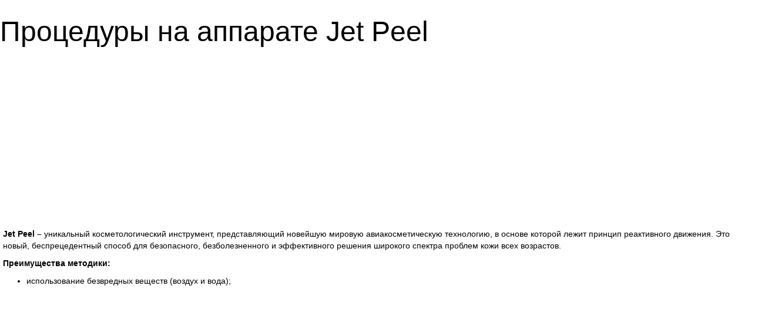

--- FILE ---
content_type: text/html; charset=windows-1251;
request_url: http://astrplastika.ru/apparatnaya-kosmetologiya/protsedury-na-apparate-jet-peel?tmpl=component&componentStyle=blog_3&print=1&page=
body_size: 4203
content:
<!DOCTYPE html> <html dir="ltr" lang="ru-ru"> <head> <script>
    var themeHasJQuery = !!window.jQuery;
</script> <script src="/templates/astraplastika/jquery.js?version=1.0.514"> </script> <script>
    window._$ = jQuery.noConflict(themeHasJQuery);
</script> <meta name="viewport" content="width=device-width, initial-scale=1.0"> <script src="/templates/astraplastika/bootstrap.min.js?version=1.0.514"> </script> <base  /> <meta http-equiv="Content-Type" content="text/html; charset=windows-1251" /> <meta name="author" content="Super User" /> <meta name="robots" content="noindex, nofollow" /> <title>Процедуры на аппарате Jet Peel</title> <link href="/media/com_attachments/css/attachments_hide.css" rel="stylesheet" type="text/css" /> <link href="/media/com_attachments/css/attachments_list.css" rel="stylesheet" type="text/css" /> <script src="/media/system/js/mootools-core.js?4f340894a10f745b6a9763d8b4fbe89d" type="text/javascript"> </script> <script src="/media/system/js/core.js?4f340894a10f745b6a9763d8b4fbe89d" type="text/javascript"> </script> <script src="/media/com_attachments/js/attachments_refresh.js" type="text/javascript"> </script> <link rel="stylesheet" href="/templates/system/css/system.css" /> <link rel="stylesheet" href="/templates/system/css/general.css" /> <link rel="stylesheet" href="/templates/astraplastika/css/print.css" /> <style type="text/css">@import url("/dop.css");</style> </head> <body class="contentpane"> <div class="stats"> <noindex> <!--LiveInternet counter--> <script type="text/javascript">document.write("<a href=\'http://www.liveinternet.ru/click\' rel=\'nofollow\' target=_blank> <img src=\'http://counter.yadro.ru/hit?t14.5;r" + escape(document.referrer) + ((typeof(screen)=="undefined")?"":";s"+screen.width+"*"+screen.height+"*"+(screen.colorDepth?screen.colorDepth:screen.pixelDepth)) + ";u" + escape(document.URL) + ";" + Math.random() + "\' border=0 width=88 height=31 alt=\'\' title=\'LiveInternet: показано число просмотров за 24 часа, посетителей за 24 часа и за сегодня\'> <\/a>")</script> <!--/LiveInternet--> </noindex> </div> <script type="text/javascript"> <!--
var _acic={dataProvider:10};(function(){var e=document.createElement("script");e.type="text/javascript";e.async=true;e.src="https://www.acint.net/aci.js";var t=document.getElementsByTagName("script")[0];t.parentNode.insertBefore(e,t)})()
//--> </script> <div id="system-message-container"> </div> <div class=" bd-blog-3 " itemscope itemtype="http://schema.org/Article" > <div class="bd-container-inner"> <h2 class=" bd-container-18 bd-tagstyles">Процедуры на аппарате Jet Peel</h2> <div class=" bd-grid-6 bd-margins"> <div class="container-fluid"> <div class="separated-grid row"> <div class="separated-item-38 col-md-12 "> <div class="bd-griditem-38"> <article class=" bd-article-3"> <noindex> <script async src="//pagead2.googlesyndication.com/pagead/js/adsbygoogle.js"> </script> <ins class="adsbygoogle" style="display:block;clear:both;margin:5px auto" data-ad-client="ca-pub-3890305266655711" data-ad-slot="3750187811" data-ad-format="auto"> </ins> <script>(adsbygoogle = window.adsbygoogle || []).push({});(adsbygoogle = window.adsbygoogle || []).push({google_ad_client: "ca-pub-3890305266655711", enable_page_level_ads: true});</script> </noindex> <div class=" bd-layoutbox-10 bd-no-margins clearfix"> <div class="bd-container-inner"> <div class=" bd-postcontent-3 bd-tagstyles  bd-contentlayout-offset"  itemprop="articleBody"> <p> <strong>Jet Peel – </strong>уникальный косметологический инструмент, представляющий новейшую мировую авиакосметическую технологию, в основе которой лежит принцип реактивного движения. Это новый, беспрецедентный способ для безопасного, безболезненного и эффективного решения широкого спектра проблем кожи всех возрастов.</p> <p> <strong>Преимущества методики:</strong> </p> <ul> <li>использование безвредных веществ (воздух и вода);</li><noindex><script async src="//pagead2.googlesyndication.com/pagead/js/adsbygoogle.js"></script><ins class="adsbygoogle" style="display:block;clear:both;margin:5px auto" data-ad-client="ca-pub-3890305266655711" data-ad-slot="3750187811" data-ad-format="auto"></ins><script>(adsbygoogle = window.adsbygoogle || []).push({});(adsbygoogle = window.adsbygoogle || []).push({google_ad_client: "ca-pub-3890305266655711", enable_page_level_ads: true});</script></noindex> <li>бесконтактное воздействие (насадка не прикасается к коже пациента);</li> <li>все манипуляции косметолога без контакта и боли, не требует анестезии, не причиняет дискомфорта пациенту;</li> <li>уникальная возможность избежать укола иглой и введение в кожу жидких продуктов для мезотерапии, витаминов и любых жидких лекарственных средств для наружного и внутрикожного введения;</li> <li>хорошее восстановление после процедуры;</li><noindex><script async src="//pagead2.googlesyndication.com/pagead/js/adsbygoogle.js"></script><ins class="adsbygoogle" style="display:block;clear:both;margin:5px auto" data-ad-client="ca-pub-3890305266655711" data-ad-slot="3750187811" data-ad-format="auto"></ins><script>(adsbygoogle = window.adsbygoogle || []).push({});(adsbygoogle = window.adsbygoogle || []).push({google_ad_client: "ca-pub-3890305266655711", enable_page_level_ads: true});</script></noindex> <li>видимые и долгосрочные результаты.</li> </ul> <p> <strong>Показания к проведению процедуры:</strong> </p> <ul> <li>очищение кожи лица, груди, спины;</li> <li>удаление комедонов;</li> <li>угревая болезнь, в том числе состояние постакне;</li> <li>лечебный массаж;</li> <li>гиперпигментация;</li> <li>выравнивание кожного рельефа и рубчиков после травм и угревой болезни;</li> <li>решение проблем жирной кожи;</li> <li>разноуровневый пилинг (поверхностный, срединный);</li> <li>активное увлажнение кожи;</li> <li>уменьшение морщинок;</li> <li>снятие отечности в области глаз;</li> <li>лифтинг лица и шеи;</li> <li>введение омолаживающих препаратов в кожу (без игл);</li> <li>шлифовка послеоперационных рубцов;</li> <li>коррекция растяжек (стрий);</li> <li>укрепление кожи волосистой части головы;</li> <li>удаление пигментных пятен с кожи лица и рук;</li> <li>послеоперационная реабилитация после пластических операций;</li> <li>при необходимости быстро улучшить внешний вид кожи лица и шеи.</li> </ul> <p> <strong> <u>Jet Peel процедуры:</u> </strong> </p> <p> <strong> <em>Очищение кожи</em> </strong> </p> <p>Омолаживающий эффект – один из самых желанных – виден уже после первого сеанса. При определенных положениях струя способна эффективно чистить кожу без реализации всех действующих факторов и риска повреждения кожи. Струя выполняет действия, которые можно описать образно в виде слов – «сбивание», «выколачивание», «сдувание», «смывание». Процедуру можно назвать механической дезинкрустацией.</p> <p> <strong>Массаж – наносферная перкуссия</strong> </p> <p>Летящие в струе капли жидкости в виде сфер обладают большой кинетической энергией, их скорость – 200 м/сек. Сферы имеют разные размеры и соизмеримы с размерами клеток, создают широкополосный по частоте стук, на фоне проминания кожи они «бомбардируют» ее поверхность, таким образом, вызывая массаж от уровня ткани до уровня клеток.</p> <p>Такой массаж крайне эффективен для лимфодренажа, борьбы с застойным кровообращением, рассасывающего действия и активизации функции клеток кожи. Массаж приводит к значительному улучшению кровообращения и микроциркуляции в зоне воздействия, заметно улучшается цвет лица.</p> <p> <strong> <u>Лимфодренаж</u> </strong> </p> <p>Создавая при помощи струи ямку на поверхности кожи и двигаясь по направлению лимфотока, возможно добиться эффекта лимфодренажа не только на лице, но и на любом участке тела. Лимфодренаж эффективно выводит «шлаки», уменьшает отеки, борется с застойным типом кровообращения. Процедура Jet Peel является уникальной возможностью воздействия на кожу век.</p> <p> <strong> <u>Разноуровневый пилинг</u> </strong> </p> <p>Вид пилинга – механический. Осуществляется без контакта с кожей при помощи силы струи воздуха и потока капель жидкости. В зависимости от расположения насадки над кожей, времени воздействия и угла наклона можно получать пилинг от поверхностного до срединного уровня. Свойства струи позволяют выполнить шлифовку безболезненно. Этот пилинг характеризуется отсутствием шелушения, отека, хорошей переносимостью.</p> <p> <strong>Jet Peel</strong> буквально стирает с лица мелкие морщины и значительно сглаживает глубокие, эффективно борется с возрастными пигментными пятнами.</p> <p> Угревая сыпь прекрасно поддается лечению с помощью Jet Peel. При воспаленных угрях практически все другие виды пилинга противопоказаны. А снятие верхнего слоя эпидермиса противостоит закупориванию сальных желез и устраняет причину появления угрей.</p> <p> <strong> <u>Струйная «мезотерапия»</u> </strong> </p> <p> <strong>Jet Peel</strong> – уникальная возможность избежать укола иглой. Барофорез – способ введения в кожу любого жидкого лекарственного средства для внутрикожного введения. При определенном положении насадки над кожей создаются условия, когда сферы жидкости, только благодаря огромной скорости, успевают пролететь вглубь кожи по временно существующему «коридору» и остановиться в сетчатой структуре верхнего слоя «собственно кожи». К слову «мезотерапия» в данном случае имеет отношение лишь то, что при помощи Jet Peel возможно введение жидких мезотерапевтических средств.</p> <p>Впервые столь эффективное воздействие на кожу происходит абсолютно безболезненно благодаря низкой температуре потока. Трудно представить более чистый и безвредный способ воздействия!</p> <p>Возможно провести чистку кожи лица на аппарате ультразвукового пилинга <strong>«Biosonic BS 100»</strong> </p> <div class="attachmentsContainer"> <div class="attachmentsList" id="attachmentsList_com_content_default_34"> </div> </div> </div> </div> </div> <div class=" bd-layoutbox-12 bd-no-margins clearfix"> <div class="bd-container-inner"> </div> </div> </article> <div class="bd-container-inner"> </div> </div> </div> </div> </div> </div> </div> </div> </body> </html>

--- FILE ---
content_type: text/html; charset=utf-8
request_url: https://www.google.com/recaptcha/api2/aframe
body_size: 250
content:
<!DOCTYPE HTML><html><head><meta http-equiv="content-type" content="text/html; charset=UTF-8"></head><body><script nonce="2cjY4wiE8tFq-uWDKazI4A">/** Anti-fraud and anti-abuse applications only. See google.com/recaptcha */ try{var clients={'sodar':'https://pagead2.googlesyndication.com/pagead/sodar?'};window.addEventListener("message",function(a){try{if(a.source===window.parent){var b=JSON.parse(a.data);var c=clients[b['id']];if(c){var d=document.createElement('img');d.src=c+b['params']+'&rc='+(localStorage.getItem("rc::a")?sessionStorage.getItem("rc::b"):"");window.document.body.appendChild(d);sessionStorage.setItem("rc::e",parseInt(sessionStorage.getItem("rc::e")||0)+1);localStorage.setItem("rc::h",'1769046028600');}}}catch(b){}});window.parent.postMessage("_grecaptcha_ready", "*");}catch(b){}</script></body></html>

--- FILE ---
content_type: application/x-javascript
request_url: http://astrplastika.ru/media/system/js/core.js?4f340894a10f745b6a9763d8b4fbe89d
body_size: 3068
content:
Joomla=window.Joomla||{},Joomla.editors=Joomla.editors||{},Joomla.editors.instances=Joomla.editors.instances||{},function(e,t){"use strict";e.submitform=function(e,o,n){o||(o=t.getElementById("adminForm")),e&&(o.task.value=e),o.noValidate=!n,o.setAttribute("novalidate",!n);var r=t.createElement("input");r.style.display="none",r.type="submit",o.appendChild(r).click(),o.removeChild(r)},e.submitbutton=function(t){e.submitform(t)},e.JText={strings:{},_:function(t,o){var n=e.getOptions("joomla.jtext");return n&&(this.load(n),e.loadOptions({"joomla.jtext":null})),o=void 0===o?"":o,t=t.toUpperCase(),void 0!==this.strings[t]?this.strings[t]:o},load:function(e){for(var t in e)e.hasOwnProperty(t)&&(this.strings[t.toUpperCase()]=e[t]);return this}},e.optionsStorage=e.optionsStorage||null,e.getOptions=function(t,o){return e.optionsStorage||e.loadOptions(),void 0!==e.optionsStorage[t]?e.optionsStorage[t]:o},e.loadOptions=function(o){if(o)if(e.optionsStorage)for(var n in o)o.hasOwnProperty(n)&&(e.optionsStorage[n]=o[n]);else e.optionsStorage=o;else for(var r,a,i,s=t.querySelectorAll(".joomla-script-options.new"),l=0,d=s.length;d>l;l++)a=s[l],r=a.text||a.textContent,i=JSON.parse(r),i?e.loadOptions(i):null,a.className=a.className.replace(" new"," loaded")},e.replaceTokens=function(e){if(/^[0-9A-F]{32}$/i.test(e)){var o,n,r,a=t.getElementsByTagName("input");for(o=0,r=a.length;r>o;o++)n=a[o],"hidden"==n.type&&"1"==n.value&&32==n.name.length&&(n.name=e)}},e.isEmail=function(e){var t=/^[\w.!#$%&вЂљГ„Гґ*+\/=?^`{|}~-]+@[a-z0-9-]+(?:\.[a-z0-9-]{2,})+$/i;return t.test(e)},e.checkAll=function(e,t){if(!e.form)return!1;t=t?t:"cb";var o,n,r,a=0;for(o=0,r=e.form.elements.length;r>o;o++)n=e.form.elements[o],n.type==e.type&&0===n.id.indexOf(t)&&(n.checked=e.checked,a+=n.checked?1:0);return e.form.boxchecked&&(e.form.boxchecked.value=a),!0},e.renderMessages=function(o){e.removeMessages();var n,r,a,i,s,l,d,c,u=t.getElementById("system-message-container");for(n in o)if(o.hasOwnProperty(n)){r=o[n],a=t.createElement("div"),c="notice"==n?"alert-info":"alert-"+n,c="message"==n?"alert-success":c,a.className="alert "+c;var m=t.createElement("button");for(m.setAttribute("type","button"),m.setAttribute("data-dismiss","alert"),m.className="close",m.innerHTML="Г—",a.appendChild(m),i=e.JText._(n),"undefined"!=typeof i&&(s=t.createElement("h4"),s.className="alert-heading",s.innerHTML=e.JText._(n),a.appendChild(s)),l=r.length-1;l>=0;l--)d=t.createElement("div"),d.innerHTML=r[l],a.appendChild(d);u.appendChild(a)}},e.removeMessages=function(){for(var e=t.getElementById("system-message-container");e.firstChild;)e.removeChild(e.firstChild);e.style.display="none",e.offsetHeight,e.style.display=""},e.ajaxErrorsMessages=function(t,o){var n={};if("parsererror"===o){for(var r=t.responseText.trim(),a=[],i=r.length-1;i>=0;i--)a.unshift(["&#",r[i].charCodeAt(),";"].join(""));r=a.join(""),n.error=[e.JText._("JLIB_JS_AJAX_ERROR_PARSE").replace("%s",r)]}else"nocontent"===o?n.error=[e.JText._("JLIB_JS_AJAX_ERROR_NO_CONTENT")]:"timeout"===o?n.error=[e.JText._("JLIB_JS_AJAX_ERROR_TIMEOUT")]:"abort"===o?n.error=[e.JText._("JLIB_JS_AJAX_ERROR_CONNECTION_ABORT")]:t.responseJSON&&t.responseJSON.message?n.error=[e.JText._("JLIB_JS_AJAX_ERROR_OTHER").replace("%s",t.status)+" <em>"+t.responseJSON.message+"</em>"]:t.statusText?n.error=[e.JText._("JLIB_JS_AJAX_ERROR_OTHER").replace("%s",t.status)+" <em>"+t.statusText+"</em>"]:n.error=[e.JText._("JLIB_JS_AJAX_ERROR_OTHER").replace("%s",t.status)];return n},e.isChecked=function(e,o){if("undefined"==typeof o&&(o=t.getElementById("adminForm")),o.boxchecked.value=e?parseInt(o.boxchecked.value)+1:parseInt(o.boxchecked.value)-1,o.elements["checkall-toggle"]){var n,r,a,i=!0;for(n=0,a=o.elements.length;a>n;n++)if(r=o.elements[n],"checkbox"==r.type&&"checkall-toggle"!=r.name&&!r.checked){i=!1;break}o.elements["checkall-toggle"].checked=i}},e.popupWindow=function(e,t,o,n,r){var a=(screen.width-o)/2,i=(screen.height-n)/2,s="height="+n+",width="+o+",top="+i+",left="+a+",scrollbars="+r+",resizable";window.open(e,t,s).window.focus()},e.tableOrdering=function(o,n,r,a){"undefined"==typeof a&&(a=t.getElementById("adminForm")),a.filter_order.value=o,a.filter_order_Dir.value=n,e.submitform(r,a)},window.writeDynaList=function(e,o,n,r,a,i){var s,l,d,c="<select "+e+">",u=n==r,m=0;for(l in o)o.hasOwnProperty(l)&&(d=o[l],d[0]==n&&(s="",(u&&a==d[1]||!u&&0===m)&&(s='selected="selected"'),c+='<option value="'+d[1]+'" '+s+">"+d[2]+"</option>",m++));c+="</select>",i?i.innerHTML=c:t.writeln(c)},window.changeDynaList=function(e,o,n,r,a){for(var i,s,l,d,c=t.adminForm[e],u=n==r;c.firstChild;)c.removeChild(c.firstChild);i=0;for(s in o)o.hasOwnProperty(s)&&(l=o[s],l[0]==n&&(d=new Option,d.value=l[1],d.text=l[2],(u&&a==d.value||!u&&0===i)&&(d.selected=!0),c.options[i++]=d));c.length=i},window.radioGetCheckedValue=function(e){if(!e)return"";var t,o=e.length;if(void 0===o)return e.checked?e.value:"";for(t=0;o>t;t++)if(e[t].checked)return e[t].value;return""},window.getSelectedValue=function(e,o){var n=t[e][o],r=n.selectedIndex;return null!==r&&r>-1?n.options[r].value:null},window.listItemTask=function(e,o){var n,r=t.adminForm,a=0,i=r[e];if(!i)return!1;for(;;){if(n=r["cb"+a],!n)break;n.checked=!1,a++}return i.checked=!0,r.boxchecked.value=1,window.submitform(o),!1},window.submitbutton=function(t){e.submitbutton(t)},window.submitform=function(t){e.submitform(t)},window.saveorder=function(e,t){window.checkAll_button(e,t)},window.checkAll_button=function(o,n){n=n?n:"saveorder";var r,a;for(r=0;o>=r;r++){if(a=t.adminForm["cb"+r],!a)return void alert("You cannot change the order of items, as an item in the list is `Checked Out`");a.checked=!0}e.submitform(n)},e.loadingLayer=function(o,n){if(o=o||"show",n=n||t.body,"load"==o){var r=t.getElementsByTagName("body")[0].getAttribute("data-basepath")||"",a=t.createElement("div");a.id="loading-logo",a.style.position="fixed",a.style.top="0",a.style.left="0",a.style.width="100%",a.style.height="100%",a.style.opacity="0.8",a.style.filter="alpha(opacity=80)",a.style.overflow="hidden",a.style["z-index"]="10000",a.style.display="none",a.style["background-color"]="#fff",a.style["background-image"]='url("'+r+'/media/jui/images/ajax-loader.gif")',a.style["background-position"]="center",a.style["background-repeat"]="no-repeat",a.style["background-attachment"]="fixed",n.appendChild(a)}else t.getElementById("loading-logo")||e.loadingLayer("load",n),t.getElementById("loading-logo").style.display="show"==o?"block":"none";return t.getElementById("loading-logo")},e.extend=function(e,t){for(var o in t)t.hasOwnProperty(o)&&(e[o]=t[o]);return e},e.request=function(t){t=e.extend({url:"",method:"GET",data:null,perform:!0},t),t.method=t.data?"POST":t.method;try{var o=window.XMLHttpRequest?new XMLHttpRequest:new ActiveXObject("MSXML2.XMLHTTP.3.0");if(o.open(t.method,t.url,!0),o.setRequestHeader("X-Requested-With","XMLHttpRequest"),o.setRequestHeader("X-Ajax-Engine","Joomla!"),"POST"!==t.method||t.headers&&t.headers["Content-Type"]||o.setRequestHeader("Content-Type","application/x-www-form-urlencoded"),t.headers)for(var n in t.headers)t.headers.hasOwnProperty(n)&&o.setRequestHeader(n,t.headers[n]);if(o.onreadystatechange=function(){4===o.readyState&&(200===o.status?t.onSuccess&&t.onSuccess.call(window,o.responseText,o):t.onError&&t.onError.call(window,o))},t.perform){if(t.onBefore&&t.onBefore.call(window,o)===!1)return o;o.send(t.data)}}catch(r){return window.console?console.log(r):null,!1}return o}}(Joomla,document);
